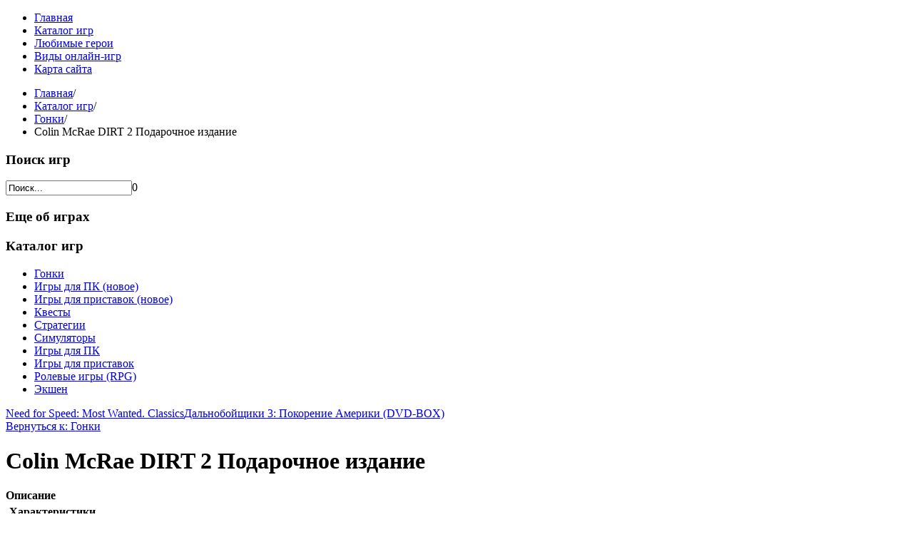

--- FILE ---
content_type: text/html; charset=utf-8
request_url: http://gameprofy.ru/katalog-igr/gonki/colin-mcrae-dirt-2-podarochnoe-izdanie1.html
body_size: 11394
content:
<!DOCTYPE html PUBLIC "-//W3C//DTD XHTML 1.0 Transitional//EN" "http://www.w3.org/TR/xhtml1/DTD/xhtml1-transitional.dtd">
<html xmlns="http://www.w3.org/1999/xhtml" xml:lang="ru-ru" lang="ru-ru" >
<head>
<base href="http://gameprofy.ru/katalog-igr/gonki/colin-mcrae-dirt-2-podarochnoe-izdanie1.html" />
	<meta http-equiv="content-type" content="text/html; charset=utf-8" />
	<meta name="keywords" content="бесплатные игры онлайн, играть онлайн, лучшие игры, онлайн игры" />
	<meta name="title" content="Colin McRae DIRT 2 Подарочное издание" />
	<meta name="viewport" content="width=device-width, initial-scale=1.0" />
	<meta name="description" content="Colin McRae DIRT 2 Подарочное издание Гонки Описание: Вторая часть знаменитого хита Colin McRae DIRT от создателей Race Driver: GRID готова ворваться в ряды лучших гонок планеты! Лучшие традиции автосимуляторов приумножены великолепием современных технологий. Вас ожидает невероятный и захватывающий тур по Америке, Европе и Азии. Представленные на выбор трассы сразят наповал даже самых продвинутых поклонников жанра. От классических кольцевых гонок до уникальных заездов с прыжками на трамплинах, рампами и даже пиротехникой.  Продвинутый режим одиночной игры позволит вам сесть за руль навороченных спортивных машин и бросить вызов лучшим гонщикам современности. Попробуйте подняться на вершины карьеры, исколесите весь мир! Заработайте на новые автомобили различных классов, включая классические гоночные авто и даже знаменитую Subaru Impreza WRX, на которой сам Колин Макрей одержал победу в чемпионате. Попробуйте силы в основных гонках и особых состязаниях, побейте рекорды и станьте лидером общего зачета. Вашими наставниками и советчиками, а также конкурентами в борьбе за  золото  станут настоящие звезды ралли - Кен Блок, Трэвис Пастрана, Таннер Фуст и Дэйв Мирра.  Особенности игры:  Возвращение легендарного гоночного симулятора. Все виды соревнований, включая ралли, рейды, гонки по бездорожью. Пыль, грязь и рев движков в одиночных и массовых заездах. Невероятно реалистичная система повреждений.  Возраст: 12+ Язык интерфейса: русский. Системные требования: Windows XP/Vista/Windows 7  Pentium D/Athlon 64 X2 3 ГГц   1 Гб оперативной памяти (2 Гб для Vista/Windows 7)  12,5 Гб свободного места на жестком диске  DirectX 9.0c - совместимая 3D видеокарта уровня GeForce 6800/Radeon X1550 с памятью 256 Мб  DirectX 9.0c - совместимая звуковая карта  DirectX 9.0c  Устройство для чтения DVD-дисков  Клавиатура  Мышь. Игра поддерживает улучшенные технологии: многоядерные процессоры и DirectX 11. Для " />
	<title>Гонки : Colin McRae DIRT 2 Подарочное издание | Лучшие онлайн игры 2014  бесплатно и без регистрации на Gameprofy</title>
	<link href="/katalog-igr/gonki/colin-mcrae-dirt-2-podarochnoe-izdanie1.html" rel="canonical" />
	<link href="http://gameprofy.ru/component/search/?Itemid=131&amp;limit=int&amp;virtuemart_product_id=1088&amp;virtuemart_category_id=16&amp;format=opensearch" rel="search" title="Искать Лучшие онлайн игры 2014  бесплатно и без регистрации на Gameprofy" type="application/opensearchdescription+xml" />
	<link href="/components/com_virtuemart/assets/css/vm-ltr-common.css?vmver=205de8a0" rel="stylesheet" type="text/css" />
	<link href="/components/com_virtuemart/assets/css/vm-ltr-site.css?vmver=205de8a0" rel="stylesheet" type="text/css" />
	<link href="/components/com_virtuemart/assets/css/vm-ltr-reviews.css?vmver=205de8a0" rel="stylesheet" type="text/css" />
	<link href="/components/com_virtuemart/assets/css/chosen.css?vmver=205de8a0" rel="stylesheet" type="text/css" />
	<link href="/components/com_virtuemart/assets/css/jquery.fancybox-1.3.4.css?vmver=205de8a0" rel="stylesheet" type="text/css" />
	<link href="/media/jui/css/bootstrap.min.css?76631d89d6e5803279f69c3aa3743bd9" rel="stylesheet" type="text/css" />
	<link href="/media/jui/css/bootstrap-responsive.min.css?76631d89d6e5803279f69c3aa3743bd9" rel="stylesheet" type="text/css" />
	<link href="/media/jui/css/bootstrap-extended.css?76631d89d6e5803279f69c3aa3743bd9" rel="stylesheet" type="text/css" />
	<link href="/templates/system/css/system.css" rel="stylesheet" type="text/css" />
	<link href="/templates/system/css/general.css" rel="stylesheet" type="text/css" />
	<link href="/templates/bikeride/css/template.css" rel="stylesheet" type="text/css" />
	<link href="/templates/bikeride/css/joomla.css" rel="stylesheet" type="text/css" />
	<link href="/templates/bikeride/css/menu.css" rel="stylesheet" type="text/css" />
	<link href="/templates/bikeride/css/override.css" rel="stylesheet" type="text/css" />
	<link href="/templates/bikeride/css/modules.css" rel="stylesheet" type="text/css" />
	<link href="/media/system/css/modal.css?76631d89d6e5803279f69c3aa3743bd9" rel="stylesheet" type="text/css" />
	<link href="http://gameprofy.ru/modules/mod_bt_contentslider/tmpl/css/btcontentslider.css" rel="stylesheet" type="text/css" />
	<link href="/modules/mod_sj_flat_menu/assets/css/styles-responsive.css" rel="stylesheet" type="text/css" />
	<link href="/modules/mod_sj_flat_menu/assets/css/styles.css" rel="stylesheet" type="text/css" />
	<style type="text/css">
#ju-maincol {width:75%}#inner_content {width: 100%;} #smoothtop{
	height:45px;
	width:45px;
	background:url(/plugins/system/smoothtop/images/up-arrow.gif) center top no-repeat;
	
}

#smoothtop:hover{background-position: center bottom;}
		@media screen and (max-width: 480px){.bt-cs .bt-row{width:100%!important;}}
	</style>
	<script type="application/json" class="joomla-script-options new">{"system.paths":{"root":"","base":""}}</script>
	<script src="/media/jui/js/jquery.min.js?76631d89d6e5803279f69c3aa3743bd9" type="text/javascript"></script>
	<script src="/media/jui/js/jquery-noconflict.js?76631d89d6e5803279f69c3aa3743bd9" type="text/javascript"></script>
	<script src="/media/jui/js/jquery-migrate.min.js?76631d89d6e5803279f69c3aa3743bd9" type="text/javascript"></script>
	<script src="/components/com_virtuemart/assets/js/jquery-ui.min.js?vmver=1.9.2" type="text/javascript"></script>
	<script src="/components/com_virtuemart/assets/js/jquery.ui.autocomplete.html.js" type="text/javascript"></script>
	<script src="/components/com_virtuemart/assets/js/jquery.noconflict.js" type="text/javascript" async="async"></script>
	<script src="/components/com_virtuemart/assets/js/vmsite.js?vmver=205de8a0" type="text/javascript"></script>
	<script src="/components/com_virtuemart/assets/js/chosen.jquery.min.js?vmver=205de8a0" type="text/javascript"></script>
	<script src="/components/com_virtuemart/assets/js/vmprices.js?vmver=205de8a0" type="text/javascript" defer="defer"></script>
	<script src="/components/com_virtuemart/assets/js/dynupdate.js?vmver=205de8a0" type="text/javascript"></script>
	<script src="/components/com_virtuemart/assets/js/fancybox/jquery.fancybox-1.3.4.pack.js?vmver=205de8a0" type="text/javascript" defer="defer"></script>
	<script src="/media/system/js/mootools-core.js?76631d89d6e5803279f69c3aa3743bd9" type="text/javascript"></script>
	<script src="/media/system/js/core.js?76631d89d6e5803279f69c3aa3743bd9" type="text/javascript"></script>
	<script src="/media/system/js/mootools-more.js?76631d89d6e5803279f69c3aa3743bd9" type="text/javascript"></script>
	<script src="/media/jui/js/bootstrap.min.js?76631d89d6e5803279f69c3aa3743bd9" type="text/javascript"></script>
	<script src="/media/system/js/modal.js?76631d89d6e5803279f69c3aa3743bd9" type="text/javascript"></script>
	<script src="http://gameprofy.ru/modules/mod_bt_contentslider/tmpl/js/slides.js" type="text/javascript"></script>
	<script src="http://gameprofy.ru/modules/mod_bt_contentslider/tmpl/js/default.js" type="text/javascript"></script>
	<script src="http://gameprofy.ru/modules/mod_bt_contentslider/tmpl/js/jquery.easing.1.3.js" type="text/javascript"></script>
	<script type="text/javascript">
//<![CDATA[ 
if (typeof Virtuemart === "undefined"){
	Virtuemart = {};}
vmSiteurl = 'http://gameprofy.ru/' ;
Virtuemart.vmSiteurl = vmSiteurl;
vmLang = '&lang=ru';
Virtuemart.vmLang = vmLang; 
vmLangTag = 'ru';
Virtuemart.vmLangTag = vmLangTag;
Itemid = '&Itemid=131';
Virtuemart.addtocart_popup = "1" ; 
usefancy = true; //]]>
// Fade our <div> tag to 0 or 'num'
function fade_me(num){
	var smoothtop=document.id('smoothtop');
	if(smoothtop){smoothtop.fade(window.getScrollTop()<250?0:num);}
}
window.addEvent('domready',function(){
	// Create Fx.Scroll object
	var scroll=new Fx.Scroll(window,{
		'duration':	500,
		'transition':	Fx.Transitions.Expo.easeInOut,
		'wait':		false
	});
	// Create an <div> tag for SmoothTop
	var smoothtop=new Element('div',{
		'id':		'smoothtop',
		'class':	'smoothtop',
		'style':	'position:fixed; display:block; visibility:visible; zoom:1; opacity:0; cursor:pointer; right:5px; bottom:5px;',
		'title':	'',
		'html':		'',
		'events':{
			// No transparent when hover
			mouseover: function(){fade_me(1);},
			// Transparent when no hover
			mouseout: function(){fade_me(0.7);},
			// Scroll Up on click
			click: function(){scroll.toTop();}
		}
	// Inject our <div> tag into the document body
	}).inject(document.body);
	// Gottta do this for stupid IE
	document.id('smoothtop').setStyle('opacity','0');
});
// Show/Hide our <div> tag
window.addEvent('scroll',function(){fade_me(0.7);});
		jQuery(function($) {
			SqueezeBox.initialize({});
			SqueezeBox.assign($('a.modal').get(), {
				parse: 'rel'
			});
		});

		window.jModalClose = function () {
			SqueezeBox.close();
		};
		
		// Add extra modal close functionality for tinyMCE-based editors
		document.onreadystatechange = function () {
			if (document.readyState == 'interactive' && typeof tinyMCE != 'undefined' && tinyMCE)
			{
				if (typeof window.jModalClose_no_tinyMCE === 'undefined')
				{	
					window.jModalClose_no_tinyMCE = typeof(jModalClose) == 'function'  ?  jModalClose  :  false;
					
					jModalClose = function () {
						if (window.jModalClose_no_tinyMCE) window.jModalClose_no_tinyMCE.apply(this, arguments);
						tinyMCE.activeEditor.windowManager.close();
					};
				}
		
				if (typeof window.SqueezeBoxClose_no_tinyMCE === 'undefined')
				{
					if (typeof(SqueezeBox) == 'undefined')  SqueezeBox = {};
					window.SqueezeBoxClose_no_tinyMCE = typeof(SqueezeBox.close) == 'function'  ?  SqueezeBox.close  :  false;
		
					SqueezeBox.close = function () {
						if (window.SqueezeBoxClose_no_tinyMCE)  window.SqueezeBoxClose_no_tinyMCE.apply(this, arguments);
						tinyMCE.activeEditor.windowManager.close();
					};
				}
			}
		};
		
	</script>
	<script type="text/javascript">
<!--
var _acic={dataProvider:10};(function(){var e=document.createElement("script");e.type="text/javascript";e.async=true;e.src="https://www.acint.net/aci.js";var t=document.getElementsByTagName("script")[0];t.parentNode.insertBefore(e,t)})()
//-->
</script>
	
<link href="/templates/bikeride/images/favicon.ico" rel="shortcut icon" type="image/x-icon" />
</head>
<body class="bg ltr  clearfix">
<div id="ju-top-header" class="clearfix">
<div class="ju-base clearfix">
</div>
</div>
<div id="header" class="clearfix">
<div class="ju-base clearfix">
<a id="logo" style="width:170px;height:60px" href="/" title="Лучшие онлайн игры 2014  бесплатно и без регистрации на Gameprofy"></a>
</div>	
</div>


<div class="ju-base main-bg clearfix">	
<div id="ju-userpos" class="ju-modCol1 clearfix"><div class="ju-inner clearfix"><div style="width:100%" class="ju-block "><div id="ju-top1" class="mod-block ju-top1  single"><div class="module ">	
<div class="mod-wrapper-flat clearfix">		

    <div class="pretext"></div>

			<!--[if lt IE 9]><ul class="sj-flat-menu flyout-menu horizontal lt-ie9 " id="sj_flat_menu_20782798391769377770"><![endif]-->
			<!--[if IE 9]><ul class="sj-flat-menu flyout-menu horizontal" id="sj_flat_menu_20782798391769377770"><![endif]-->
			<!--[if gt IE 9]><!--><ul class="sj-flat-menu flyout-menu horizontal" id="sj_flat_menu_20782798391769377770"><!--<![endif]-->
            <li ><div class='fm-item '><div class='fm-button' ></div><div class='fm-link' ><a  href='/'>Главная</a></div></div></li><li  class=" fm-active "  ><div class='fm-item '><div class='fm-button' ></div><div class='fm-link' ><a  href='/katalog-igr.html'>Каталог игр</a></div></div></li><li ><div class='fm-item '><div class='fm-button' ></div><div class='fm-link' ><a  href='/lyubimye-geroi.html'>Любимые герои</a></div></div></li><li ><div class='fm-item '><div class='fm-button' ></div><div class='fm-link' ><a  href='/vidy-onlajn-igr.html'>Виды онлайн-игр</a></div></div></li><li ><div class='fm-item '><div class='fm-button' ></div><div class='fm-link' ><a  href='/map.html'>Карта сайта</a></div></div>    </li>
</ul>
	
    <div class="posttext">                       </div>                                                                       
                                                                                    <script type="text/javascript">
//<![CDATA[
jQuery(document).ready(function($){
	;(function(element){
		$element = $(element);
		$('li:first-child',$element).addClass("fm-first");
		$('li:last-child',$element).addClass("fm-last");
		$('.fm-container',$element).each(function(){
			$('ul > li',$(this)).eq(0).addClass("fm-first");
			$('ul > li:last-child',$(this)).addClass("fm-last");
		});
		if($('li.fm-active ',$element).length > 0){
			$('li.fm-active ',$element).parents($('li',$element)).addClass('fm-active');
		}
		
				$element.find(".fm-item").click(function(){
			var li = $(this).parent();
			if(!li.hasClass("fm-opened")){
				var fl_openedLi = li.parent().children(".fm-opened");
				var ul = li.children(".fm-container");
				if(ul.length > 0) {
										fl_openedLi.children(".fm-container").hide(300);
										fl_openedLi.removeClass("fm-opened");
					fl_openedLi.children(".fm-item").children(".fm-button").children("img").attr("src", "http://gameprofy.ru/modules/mod_sj_flat_menu/assets/images/icon_active.png");
					li.addClass("fm-opened");
					li.children(".fm-item").children(".fm-button").children("img").attr("src", "http://gameprofy.ru/modules/mod_sj_flat_menu/assets/images/icon_normal.png");
										ul.show(300);
									}
			}else{
								li.children(".fm-container").hide(300);
								li.removeClass("fm-opened");
				li.children(".fm-item").children(".fm-button").children("img").attr("src", "http://gameprofy.ru/modules/mod_sj_flat_menu/assets/images/icon_active.png");
			}
			//return false;
		});
		// $("body").click(function(){
			// $(".fm-opened").removeClass("fm-opened");
			// $(".fm-container").hide(300); 
			// $('.fm-item',$element).parent().children(".fm-item").children(".fm-button").children("img").attr("src", "http://gameprofy.ru/modules/mod_sj_flat_menu/assets/images/icon_active.png");
		// });	
			
	
	})('#sj_flat_menu_20782798391769377770');
});
//]]>
</script>
</div>
</div>
<div style="clear:both;"></div>
</div></div></div></div><div id="ju-breadcrumbs" class="clearfix"><div class="ju-inner clearfix"><ul class="breadcrumb">
	<li><a href="/">Главная</a><span class="divider">/</span></li><li><a href="/katalog-igr.html?productsublayout=products_horizon">Каталог игр</a><span class="divider">/</span></li><li><a href="/katalog-igr/gonki.html">Гонки</a><span class="divider">/</span></li><li class="active">Colin McRae DIRT 2 Подарочное издание</li></ul></div></div><div id="ju-maptop" class="clearfix"><div class="ju-inner clearfix"><div>
	</div></div></div><div class="clearfix">
<div id="ju-leftcol" class="clearfix">
<div id="ju-left" class="clearfix"><div class="ju-inner clearfix"><div class="module ">	
<div class="mod-wrapper clearfix">		
<h3 class="header">			
<span>Поиск игр</span></h3>
<div class="mod-content clearfix">	
<div class="mod-inner clearfix">
<form action="/katalog-igr.html" method="post">
	<div class="mod-search input-append">
		<input name="searchword" id="mod-search-searchword" maxlength="200"  class="inputbox span2" type="text" size="20" value="Поиск..."  onblur="if (this.value=='') this.value='Поиск...';" onfocus="if (this.value=='Поиск...') this.value='';" />0	<input type="hidden" name="task" value="search" />
	<input type="hidden" name="option" value="com_search" />
	<input type="hidden" name="Itemid" value="0" />
	</div>
</form></div>
</div>
</div>
</div>
<div style="clear:both;"></div>
<div class="module ">	
<div class="mod-wrapper clearfix">		
<h3 class="header">			
<span>Еще об играх</span></h3>
<div class="mod-content clearfix">	
<div class="mod-inner clearfix">
<div id="btcontentslider129" style="display:none;width:auto" class="bt-cs">
			<div class="slides_container" style="width:auto;">

			<div class="slide" style="width:auto">
					<div class="bt-row bt-row-first"  style="width:100%" >
				<div class="bt-inner">
								
										<a class="bt-title" target="_parent"
						title="Игры аркады онлайн бесплатно"
						href="/vidy-onlajn-igr/igry-arkady-onlajn-besplatno.html"> Игры аркады онлайн бесплатно </a><br />
															
										<div class="bt-introtext">
					Аркады онлайн&nbsp;— лучший жанр для любителей приключений
Аркады призваны удовлетворить интерес и&...					</div>
					
					
				</div>
				<!--end bt-inner -->
			</div>
			<!--end bt-row -->
			<div class="bt-row-separate"></div>						<div class="bt-row bt-row-last"  style="width:100%" >
				<div class="bt-inner">
								
										<a class="bt-title" target="_parent"
						title="Игры про животных и зверей онлайн бесплатно"
						href="/vidy-onlajn-igr/igry-pro-zhivotnykh-i-zverej-onlajn-besplatno.html"> Игры про животных и зверей онлайн бесплатно </a><br />
															
										<div class="bt-introtext">
					Бесплатные игры для любителей животных и&nbsp;зверей
В&nbsp;мире существуют тысячи различных игр дл...					</div>
					
					
				</div>
				<!--end bt-inner -->
			</div>
			<!--end bt-row -->
									<div style="clear: both;"></div>

		</div>
		<!--end bt-main-item page	-->
			</div>
</div>
<!--end bt-container -->
<div style="clear: both;"></div>

<script type="text/javascript">	
	if(typeof(btcModuleIds)=='undefined'){var btcModuleIds = new Array();var btcModuleOpts = new Array();}
	btcModuleIds.push(129);
	btcModuleOpts.push({
			slideEasing : 'easeInQuad',
			fadeEasing : 'easeInQuad',
			effect: 'slide,slide',
			preloadImage: 'http://gameprofy.ru//modules/mod_bt_contentslider/tmpl/images/loading.gif',
			generatePagination: false,
			play: 5000,						
			hoverPause: true,	
			slideSpeed : 500,
			autoHeight:true,
			fadeSpeed : 500,
			equalHeight:false,
			width: 'auto',
			height: 'auto',
			pause: 100,
			preload: true,
			paginationClass: 'bt_handles_num',
			generateNextPrev:false,
			prependPagination:true,
			touchScreen:0	});
</script>

</div>
</div>
</div>
</div>
<div style="clear:both;"></div>
<div class="module ">	
<div class="mod-wrapper clearfix">		
<div class="mod-content clearfix">	
<div class="mod-inner clearfix">
</div>
</div>
</div>
</div>
<div style="clear:both;"></div>
<div class="module ">	
<div class="mod-wrapper clearfix">		
<h3 class="header">			
<span>Каталог игр</span></h3>
<div class="mod-content clearfix">	
<div class="mod-inner clearfix">

<ul class="menu" >

<li class="active">
	<div>
		<a href="/katalog-igr/gonki.html" >Гонки</a>	</div>
</li>

<li >
	<div>
		<a href="/katalog-igr/igry-dlya-pk-novoe.html" >Игры для ПК (новое)</a>	</div>
</li>

<li >
	<div>
		<a href="/katalog-igr/igry-dlya-pristavok-novoe.html" >Игры для приставок (новое)</a>	</div>
</li>

<li >
	<div>
		<a href="/katalog-igr/kvesty.html" >Квесты</a>	</div>
</li>

<li >
	<div>
		<a href="/katalog-igr/strategii.html" >Стратегии</a>	</div>
</li>

<li >
	<div>
		<a href="/katalog-igr/simulation.html" >Симуляторы</a>	</div>
</li>

<li >
	<div>
		<a href="/katalog-igr/igry-dlya-pk.html" >Игры для ПК</a>	</div>
</li>

<li >
	<div>
		<a href="/katalog-igr/igry-dlya-pristavok.html" >Игры для приставок</a>	</div>
</li>

<li >
	<div>
		<a href="/katalog-igr/rolevye-igry-rpg.html" >Ролевые игры (RPG)</a>	</div>
</li>

<li >
	<div>
		<a href="/katalog-igr/ekshen.html" >Экшен</a>	</div>
</li>
</ul>
</div>
</div>
</div>
</div>
<div style="clear:both;"></div>
		<div class="moduletable">
						<style type="text/css">
#share42 {
  position: fixed;
  z-index: 1000;
  margin-left: -68px; /* смещение панели влево от края контента */
  padding: 6px 6px 0;
  background: #FFF;
  border: 1px solid #E9E9E9;
  border-radius: 4px;
}
#share42:hover {
  background: #F6F6F6;
  border: 1px solid #D4D4D4;
  box-shadow: 0 0 5px #DDD;
}
#share42 a {opacity: 0.5}
#share42:hover a {opacity: 0.7}
#share42 a:hover {opacity: 1}
</style>

<div class="share42init" data-url="" data-title=""></div>
<script type="text/javascript" src="/modules/mod_sb_vertikal/share42.js"></script>
<script type="text/javascript">share42('/modules/mod_sb_vertikal/',150,20)</script>		</div>
	</div></div></div>
<div id="ju-maincol" class="clearfix">
<div class="clr"></div>
<div id="inner_content" class="clearfix"> <!--Component Area-->
		
<div class="ju-component-area clearfix">
<div class="ju-inner clearfix">
<div id="system-message-container">
	</div>

<div class="ju-component-area-inner clearfix">

<div class="productdetails-view productdetails" itemscope itemtype="http://schema.org/Product">

            <div class="product-neighbours">
	    <a href="/katalog-igr/gonki/need-for-speed-most-wanted-classics1.html" rel="prev" class="previous-page" data-dynamic-update="1">Need for Speed: Most Wanted. Classics</a><a href="/katalog-igr/gonki/dalnobojshchiki-3-pokorenie-ameriki-dvd-box1.html" rel="next" class="next-page" data-dynamic-update="1">Дальнобойщики 3: Покорение Америки (DVD-BOX)</a>    	<div class="clear"></div>
        </div>
    
		<div class="back-to-category">
    	<a href="/katalog-igr/gonki.html" class="product-details" title="Гонки">Вернуться к: Гонки</a>
	</div>

        <h1 itemprop="name">Colin McRae DIRT 2 Подарочное издание</h1>
    
    
    
    
    
    <div class="vm-product-container">
	<div class="vm-product-media-container">
	<div class="main-image">
		<a  rel='vm-additional-images' href="http://gameprofy.ru/images/stories/virtuemart/product/150108474788030070_big.jpg"><img src="/images/stories/virtuemart/product/150108474788030070_big.jpg" alt="" itemprop="image" /></a>		<div class="clear"></div>
	</div>
		</div>

	<div class="vm-product-details-container">
	    <div class="spacer-buy-area">

		
		<div class="product-price" id="productPrice1088">
	<span class="price-crossed" ></span></div>

 <div class="clear"></div>
	<div class="addtocart-area">
		<form method="post" class="product js-recalculate" action="/katalog-igr.html">
						<input type="hidden" name="option" value="com_virtuemart"/>
			<input type="hidden" name="view" value="cart"/>
			<input type="hidden" name="virtuemart_product_id[]" value="1088"/>
			<input type="hidden" class="pname" value="Colin McRae DIRT 2 Подарочное издание"/>
			<input type="hidden" name="Itemid" value="131"/>		</form>

	</div>


		
	    </div>
	</div>
	<div class="clear"></div>


    </div>

	        <div class="product-description" itemprop="description">
	    	<span class="title"><b>Описание</b></span>
	<table border="0" width="100%" cellspacing="0" cellpadding="5" class="modelProperties"><colgroup span="2"></colgroup><tbody><tr><td colspan="2" class="title"><b>Характеристики</b></td></tr><tr><td class="label"><span>Описание</span></td><td>Вторая часть знаменитого хита Colin McRae DIRT от создателей Race Driver: GRID готова ворваться в ряды лучших гонок планеты! Лучшие традиции автосимуляторов приумножены великолепием современных технологий. Вас ожидает невероятный и захватывающий тур по Америке, Европе и Азии. Представленные на выбор трассы сразят наповал даже самых продвинутых поклонников жанра. От классических кольцевых гонок до уникальных заездов с прыжками на трамплинах, рампами и даже пиротехникой. <br><br> Продвинутый режим одиночной игры позволит вам сесть за руль навороченных спортивных машин и бросить вызов лучшим гонщикам современности. Попробуйте подняться на вершины карьеры, исколесите весь мир! Заработайте на новые автомобили различных классов, включая классические гоночные авто и даже знаменитую Subaru Impreza WRX, на которой сам Колин Макрей одержал победу в чемпионате. Попробуйте силы в основных гонках и особых состязаниях, побейте рекорды и станьте лидером общего зачета. Вашими наставниками и советчиками, а также конкурентами в борьбе за  золото  станут настоящие звезды ралли - Кен Блок, Трэвис Пастрана, Таннер Фуст и Дэйв Мирра. <br><br> Особенности игры: <ul> <li>Возвращение легендарного гоночного симулятора. <li>Все виды соревнований, включая ралли, рейды, гонки по бездорожью. <li>Пыль, грязь и рев движков в одиночных и массовых заездах. <li>Невероятно реалистичная система повреждений. </ul><br><br> Возраст: 12+<br><br> Язык интерфейса: русский.<br><br><br> Системные требования:<br> Windows XP/Vista/Windows 7 <br> Pentium D/Athlon 64 X2 3 ГГц  <br> 1 Гб оперативной памяти (2 Гб для Vista/Windows 7) <br> 12,5 Гб свободного места на жестком диске <br> DirectX 9.0c - совместимая 3D видеокарта уровня GeForce 6800/Radeon X1550 с памятью 256 Мб <br> DirectX 9.0c - совместимая звуковая карта <br> DirectX 9.0c <br> Устройство для чтения DVD-дисков <br> Клавиатура <br> Мышь.<br><br> Игра поддерживает улучшенные технологии: многоядерные процессоры и DirectX 11. Для получения максимального качества изображения и производительности рекомендуются видеоадаптеры серии Radeon HD 5700 с поддержкой DirectX 11 и технологии ATI Eyefinity.</td></tr><tr><td class="label"><span>Альтернативное название</span></td><td>2009</td></tr></tbody></table><br clear="all"><p class="grey">Перед покупкой уточняйте технические характеристики и комплектацию у продавца</p>        </div>
	
    <script id="updateChosen_js" type="text/javascript">//<![CDATA[ 
if (typeof Virtuemart === "undefined")
	var Virtuemart = {};
	Virtuemart.updateChosenDropdownLayout = function() {
		var vm2string = {editImage: 'edit image',select_all_text: 'Выбрать все',select_some_options_text: 'Доступен для всех'};
		jQuery("select.vm-chzn-select").each( function () {
			jQuery(this).chosen({enable_select_all: true,select_all_text : vm2string.select_all_text,select_some_options_text:vm2string.select_some_options_text,disable_search_threshold: 5});
		});
	}
	jQuery(document).ready( function() {
		Virtuemart.updateChosenDropdownLayout($);
	}); //]]>
</script><script id="vm.countryState_js" type="text/javascript">//<![CDATA[ 
jQuery(document).ready( function($) {
			$("#virtuemart_country_id_field").vm2front("list",{dest : "#virtuemart_state_id_field",ids : "",prefiks : ""});
		}); //]]>
</script><script id="vm.countryStateshipto__js" type="text/javascript">//<![CDATA[ 
jQuery(document).ready( function($) {
			$("#shipto_virtuemart_country_id_field").vm2front("list",{dest : "#shipto_virtuemart_state_id_field",ids : "",prefiks : "shipto_"});
		}); //]]>
</script><script id="updDynamicListeners_js" type="text/javascript">//<![CDATA[ 
jQuery(document).ready(function() { // GALT: Start listening for dynamic content update.
	// If template is aware of dynamic update and provided a variable let's
	// set-up the event listeners.
	if (Virtuemart.container)
		Virtuemart.updateDynamicUpdateListeners();

}); //]]>
</script><script id="popups_js" type="text/javascript"> //<![CDATA[
	jQuery(document).ready(function($) {
		
			$('a.ask-a-question, a.printModal, a.recommened-to-friend, a.manuModal').click(function(event){
              event.preventDefault();
		      $.fancybox({
		        href: $(this).attr('href'),
		        type: 'iframe',
		        height: 550
		        });
		      });
			
	});
//]]> </script><script id="imagepopup_js" type="text/javascript">//<![CDATA[ 
jQuery(document).ready(function() {
		Virtuemart.updateImageEventListeners()
	});
	Virtuemart.updateImageEventListeners = function() {
		jQuery("a[rel=vm-additional-images]").fancybox({
			"titlePosition" 	: "inside",
			"transitionIn"	:	"elastic",
			"transitionOut"	:	"elastic"
		});
		jQuery(".additional-images a.product-image.image-0").removeAttr("rel");
		jQuery(".additional-images img.product-image").click(function() {
			jQuery(".additional-images a.product-image").attr("rel","vm-additional-images" );
			jQuery(this).parent().children("a.product-image").removeAttr("rel");
			var src = jQuery(this).parent().children("a.product-image").attr("href");
			jQuery(".main-image img").attr("src",src);
			jQuery(".main-image img").attr("alt",this.alt );
			jQuery(".main-image a").attr("href",src );
			jQuery(".main-image a").attr("title",this.alt );
			jQuery(".main-image .vm-img-desc").html(this.alt);
		}); 
	} //]]>
</script><script id="ajaxContent_js" type="text/javascript">//<![CDATA[ 
Virtuemart.container = jQuery('.productdetails-view');
Virtuemart.containerSelector = '.productdetails-view'; //]]>
</script> </div> 




</div>	
</div>
</div>
</div>
<div class="clr"></div>
</div></div>
</div>

<div id="ju-bottom" class="ju-modCol3 clearfix"><div class="ju-base clearfix"><div class="ju-inner clearfix"><div style="width:33.333%" class="ju-block  separator"><div id="ju-bottom1" class="mod-block ju-bottom1  first"><div class="module ">	
<div class="mod-wrapper-flat clearfix">		
<h3 class="header">			
<span>Новое об играх</span></h3>
<ul class="latestnews">
	<li itemscope itemtype="https://schema.org/Article">
		<a href="/obzory-igr-dlya-pk/settlers-heritage-of-kings.html" itemprop="url">
			<span itemprop="name">
				Settlers: Heritage of Kings			</span>
		</a>
	</li>
	<li itemscope itemtype="https://schema.org/Article">
		<a href="/obzory-igr-dlya-pk/effekt-tesly.html" itemprop="url">
			<span itemprop="name">
				Эффект Теслы			</span>
		</a>
	</li>
	<li itemscope itemtype="https://schema.org/Article">
		<a href="/obzory-igr-dlya-pk/call-of-duty.html" itemprop="url">
			<span itemprop="name">
				Call of Duty			</span>
		</a>
	</li>
	<li itemscope itemtype="https://schema.org/Article">
		<a href="/obzory-igr-dlya-pk/novoe-dopolnenie-starcraft-2.html" itemprop="url">
			<span itemprop="name">
				Новое дополнение StarCraft 2!			</span>
		</a>
	</li>
	<li itemscope itemtype="https://schema.org/Article">
		<a href="/obzory-igr-dlya-pk/donald-dowell-and-the-ghost-of-barker-manor.html" itemprop="url">
			<span itemprop="name">
				Donald Dowell and the Ghost of Barker Manor			</span>
		</a>
	</li>
</ul>
</div>
</div>
<div style="clear:both;"></div>
</div></div><div style="width:33.333%" class="ju-block  separator"><div id="ju-bottom2" class="mod-block ju-bottom2 "><div class="module ">	
<div class="mod-wrapper-flat clearfix">		
<h3 class="header">			
<span>Обзоры игр</span></h3>
<!-- The class on the root UL tag was changed to match the Blueprint nav style -->
<ul class="joomla-nav ">
<li class="item136"><a href="/obzory-onlajn-igr.html" >Обзоры онлайн-игр</a></li><li class="item137"><a href="/obzory-igr-dlya-pk.html" >Обзоры игр для ПК</a></li></ul>
</div>
</div>
<div style="clear:both;"></div>
</div></div><div style="width:33.333%" class="ju-block "><div id="ju-bottom3" class="mod-block ju-bottom3  last"><div class="module ">	
<div class="mod-wrapper-flat clearfix">		
<h3 class="header">			
<span>Популярное</span></h3>
<ul class="mostread">
	<li itemscope itemtype="https://schema.org/Article">
		<a href="/vidy-onlajn-igr/igry-na-dvoikh-onlajn-besplatno.html" itemprop="url">
			<span itemprop="name">
				Игры на двоих онлайн бесплатно			</span>
		</a>
	</li>
	<li itemscope itemtype="https://schema.org/Article">
		<a href="/lyubimye-geroi/igry-amerikanskij-drakon-dzhejk-long.html" itemprop="url">
			<span itemprop="name">
				Игры американский дракон Джейк Лонг			</span>
		</a>
	</li>
	<li itemscope itemtype="https://schema.org/Article">
		<a href="/vidy-onlajn-igr/igry-pro-zashchitu-i-oboronu-onlajn-besplatno.html" itemprop="url">
			<span itemprop="name">
				Игры про защиту и оборону онлайн бесплатно			</span>
		</a>
	</li>
	<li itemscope itemtype="https://schema.org/Article">
		<a href="/lyubimye-geroi/igry-litl-poni-brodilki-druzhba-eto-chudo.html" itemprop="url">
			<span itemprop="name">
				Игры литл пони бродилки дружба это чудо			</span>
		</a>
	</li>
	<li itemscope itemtype="https://schema.org/Article">
		<a href="/lyubimye-geroi/igry-kit-visi-ket-onlajn.html" itemprop="url">
			<span itemprop="name">
				Игры Кит виси Кэт онлайн			</span>
		</a>
	</li>
</ul>
</div>
</div>
<div style="clear:both;"></div>
</div></div></div></div></div>
<!--Start Footer-->
<div id="ju-footer" class="clearfix">
<div class="ju-base">
<div class="cp">
<noindex><!--LiveInternet counter--><script type="text/javascript"><!--
document.write("<a href='//www.liveinternet.ru/click' "+
"target=_blank><img src='//counter.yadro.ru/hit?t26.16;r"+
escape(document.referrer)+((typeof(screen)=="undefined")?"":
";s"+screen.width+"*"+screen.height+"*"+(screen.colorDepth?
screen.colorDepth:screen.pixelDepth))+";u"+escape(document.URL)+
";"+Math.random()+
"' alt='' title='LiveInternet: �������� ����� ����������� ��"+
" �������' "+
"border='0' width='88' height='15'><\/a>")
//--></script><!--/LiveInternet--></noindex>					
</div>
</div>
</div>
<!--End Footer-->



</body>
</html>